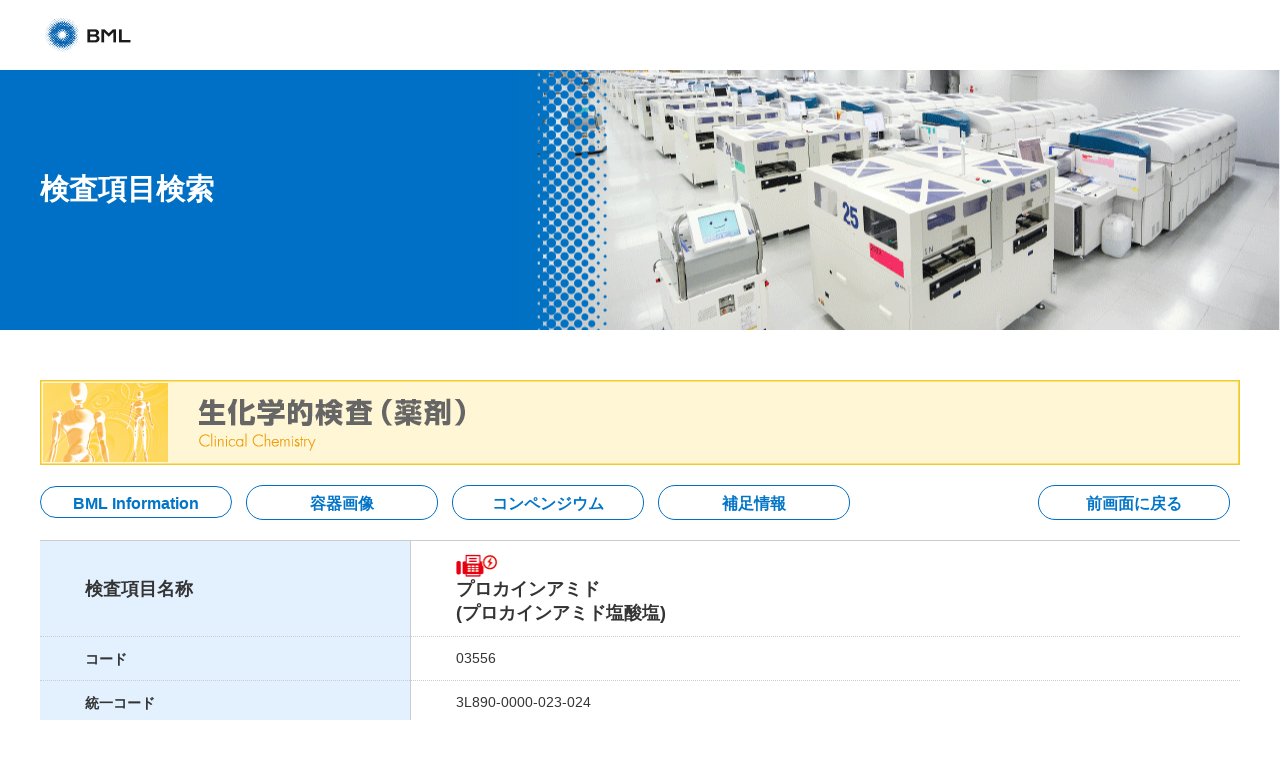

--- FILE ---
content_type: text/html; charset=UTF-8
request_url: https://uwb01.bml.co.jp/kensa/search/detail/3802356
body_size: 7299
content:
<!doctype html>
<html>
<head>
<meta charset="UTF-8">
<meta http-equiv="Content-Type" content="text/html; charset=utf-8">
<meta name="description" content="BMLの総合検査案内サイトです。臨床検査項目の情報をキーワードや分野別で検索することができます。">
<meta name="Keywords" content="" >
<title>プロカインアミド(プロカインアミド塩酸塩)</title>
<meta name="viewport" content="width=device-width" />
<link href="/kensa/css/import.css" rel="stylesheet" type="text/css" media="all" />
<link href="/kensa/css/fancybox-1.3.4.css" rel="stylesheet" type="text/css" media="all" />
<!--[if lte IE 8 ]>
<link href="/kensa/css/ie.css" rel="stylesheet" type="text/css" media="all" />
<![endif]-->
<!--[if lt IE 9]>
<script type="text/javascript" src="/kensa/js/html5shiv.js"></script>
<![endif]-->
<script src="/kensa/../js/jquery-1.8.3.min.js"></script>
<script src="/kensa/../js/jquery.cookie.js"></script>
<script src="/kensa/../js/common.js"></script>
<script src="/kensa/../js/accordion.js"></script>
<script src="/kensa/../js/switch_content.js"></script>
<script src="/kensa/../js/switch.js"></script>
<script src="/kensa/../js/fancybox-1.3.4.js"></script>
<script type="text/javascript">
        $(document).ready(function() {
        $(".fbox1").fancybox({
                'overlayShow' : true,
                'width' : 182,
                'type' : 'image',
                'centerOnScroll' : true,
                'cyclic' : true,
                'padding' : 5,
                'showCloseButton' : true,
                'titlePosition' : 'inside'
        });
         $(".fbox2").fancybox({
                'overlayShow' : true,
                'width' : 755,
                'type' : 'image',
                'centerOnScroll' : true,
                'cyclic' : true,
                'padding' : 5,
                'showCloseButton' : true,
                'titlePosition' : 'inside'
        });
});
</script>
<script>
(function(i,s,o,g,r,a,m){i['GoogleAnalyticsObject']=r;i[r]=i[r]||function(){
  (i[r].q=i[r].q||[]).push(arguments)},i[r].l=1*new Date();a=s.createElement(o),
m=s.getElementsByTagName(o)[0];a.async=1;a.src=g;m.parentNode.insertBefore(a,m)
})(window,document,'script','//www.google-analytics.com/analytics.js','ga');

  ga('create', 'UA-61984838-1', 'auto');
  ga('send', 'pageview');

</script>
<script src="/kensa/js/kensa.js"></script>
</head>

<body>
<div class="overlay"></div>
<div class="head_area clearfix" id="com_header">
	<div class="top_left"><a href="http://www.bml.co.jp/"><img src="/kensa/../images/bml_logo23.png" width="96" height="48" alt="BML"/></a></div>
</div>

<div class="titlecontainer">
<h2 class="kensa_tit">検査項目検索</h2>
</div>

<div id="contents">
<div id="rBox">

<!-- ============================================== [ contents ] ============================================== -->
<div id="inspection">
  <div class="detail_block">
	<h2 class="tit_f f07">薬剤</h2>

	<ul class="inr_link clearfix">
	<li><a href="#cnt01">BML Information</a></li>
	<li><a href="#cnt02">容器画像</a></li>
	<li><a href="#cnt03">コンペンジウム</a></li>
	<li><a href="#cnt04">補足情報</a></li>
	<li><a href="javascript:history.back();">前画面に戻る</a></li>
	</ul>

	<table class="ins_tbl mb40">
		<tr valign="top">
			<th class="ispc_name_th">検査項目名称</th>
			<td class="ispc_name_td"><img src='/kensa/img/20260106111900_0001.png' width='42' style='vertical-align:middle' /><br />プロカインアミド<br />(プロカインアミド塩酸塩)</td>
		</tr>
		<tr valign="top">
			<th>コード</th>
			<td>03556<br /></td>
		</tr>
		<tr valign="top">
			<th>統一コード</th>
			<td>3L890-0000-023-024<br /></td>
		</tr>
		<tr valign="top">
			<th>検体必要量(mL)容器 / 保存</th>
			<td class="detail">
				<table class="detail">
								<tr valign="top">
									<td rowspan="1">血清 0.5<br class="pc_none" />
												<td rowspan="1">B-3 <img src='/kensa/img/20260106111900_0105.png' width='19' style='vertical-align:middle' /> S-1</td>
												<td rowspan="1"><img src='/kensa/img/20260106111900_0108.png' width='34' style='vertical-align:middle' /></td>
								</tr>
							</table>
			</td>
		<tr valign="top">
			<th>採取条件・提出条件 / 備考</th>
			<td><font color='FF0000'>販売名</font><br />アミサリン<br /></td>
		</tr>
		<tr valign="top">
			<th>所要日数</th>
			<td>2～4<br /></td>
		</tr>
		<tr valign="top">
			<th>検査方法</th>
			<td>EIA法<br /></td>
		</tr>
		<tr valign="top">
			<th>基準値</th>
			<td>治療有効濃度　4.00～8.00　中毒濃度　12.00以上　<br />μg/mL<br /></td>
		</tr>
		<tr valign="top">
			<th>実施料 / 判断料</th>
			<td>★<br /></td>
		</tr>
	</table>
	<h3 id="cnt01" class="tleft">BML Information</h3>
	<div class="pdf_dl_area">
	<p class="pdf_btn"><a href="http://uwb01.bml.co.jp/kensa/pdf/BML2017-77.pdf" target="_blank"><img src="/kensa/images/info_pdf_link_btn.png" alt="PDF"></a></p>
		<p class="pdf_dl_note"><span class="note_tit">（注）</span><span class="note_txt">PDFファイルの内容は配信当時の情報です。</span></p>
	</div>
	<h3 id="cnt02" class="tleft">容器画像</h3>
	<div class="res_imglist">
		<ul class="clearfix">
			<li><a rel="group01" href="/kensa/img/20260106111900_0024.jpg" class="fbox1"><img src="/kensa/img/20260106111900_0024.jpg" width="182" alt="" /></a></li>
			<li><a rel="group01" href="/kensa/img/20260106111900_0012.jpg" class="fbox1"><img src="/kensa/img/20260106111900_0012.jpg" width="182" alt="" /></a></li>
		</ul>
		<p class="pagetop"><a href="#com_header">ページトップへ戻る</a></p>
	</div>
	<h3 id="cnt03" class="tleft">コンペンジウム</h3>
	<table class="ins_tbl mb20">
		<tr valign="top">
			<th>高値</th>
			<td><br /></td>
		</tr>
		<tr valign="top">
			<th>低値</th>
			<td><br /></td>
		</tr>
		<tr valign="top">
			<th class="last">解説</th>
			<td class="last">プロカインアミドは抗不整脈剤のひとつである。採血は、次回投与前に行う。<br />血中濃度を知ることで適切な治療管理をおこなう。<br /><br /></td>
		</tr>
	</table>
	<p class="pagetop"><a href="#com_header">ページトップへ戻る</a></p>
	<h3 id="cnt04" class="tleft">補足情報</h3>
	<p class="mb20"><div align='center'><a href='/kensa/img/20260106111900_0129.png' class='fbox2'><img src='/kensa/img/20260106111900_0129.png' width='90%' /></a></div><br />★は特定薬剤治療管理料1です。下表参照<br /><div align='center'><a href='/kensa/img/20260106111900_0165.png' class='fbox2'><img src='/kensa/img/20260106111900_0165.png' width='90%' /></a></div><br /><div align='center'><a href='/kensa/img/20260106111900_0166.png' class='fbox2'><img src='/kensa/img/20260106111900_0166.png' width='90%' /></a></div><br /></p>
	<p class="pagetop"><a href="#com_header">ページトップへ戻る</a></p>
	<p class="tac mb20">｜ <a href="javascript:history.back();">前画面に戻る</a> ｜</p>
	<p class="tac">｜ <a href="/kensa/">検査項目検索TOPへ戻る</a> ｜</p>

  </div>
</div><!-- //inspection -->

</div><!-- //rbox -->

<div id="ptopbtn"><a href="#"></a></div>

</div><!-- //contents -->

<div class="foot_area">
    <div class="footInner">
        <p class="coPy">Copyright© BML,INC All Rights Reserved.</p>
    </div>
</div>

</body>
</html>


--- FILE ---
content_type: text/css
request_url: https://uwb01.bml.co.jp/kensa/css/import.css
body_size: 237
content:
@charset "utf-8";

@import url("../../css/reset.css");
@import url('../../css/common.css') screen and (min-width: 641px),print;
@import url('master.css?250121') screen and (min-width: 641px),print;
@import url('../../css/sp_common.css') screen and (max-width: 640px);
@import url('sp_master.css?250121') screen and (max-width: 640px);

--- FILE ---
content_type: text/css
request_url: https://uwb01.bml.co.jp/css/reset.css
body_size: 1343
content:
body{
	color:#000;
	background:#FFF;
	line-height:1;
}

html, body, div, span, object, iframe,
h1, h2, h3, h4, h5, h6, p, blockquote, pre,
abbr, address, cite, code,
del, dfn, em, img, ins, kbd, q, samp,
small, strong, sub, sup, var,
b, i,
dl, dt, dd, ol, ul, li,
fieldset, form, label, legend,
table, caption, tbody, tfoot, thead, tr, th, td,
article, aside, canvas, details, figcaption, figure, 
footer, header, hgroup, menu, nav, section, summary,
time, mark, audio, video,p {
	font-family:'メイリオ',Meiryo,'ヒラギノ角ゴ Pro W3','ＭＳ Ｐゴシック',sans-serif;
    margin:0;
    padding:0;
    border:0;
    outline:0;
    font-size:100%;
    vertical-align:baseline;
    background:transparent;
}
table {
	border-collapse:collapse;
	border-spacing:0;
}
fieldset,
img {
	border:0;
	vertical-align: bottom;
}
article,aside,canvas,details,figcaption,figure,
footer,header,hgroup,menu,nav,section,summary { 
	display:block;
}
address,
caption,
cite,
code,
dfn,
em,
strong,
th,
var {
	font-style:normal;
	font-weight:normal;
} 
ol,
ul {
	list-style:none;
}
caption,
th {
	text-align:left;
}
h1,
h2,
h3,
h4,
h5,
h6 {
	font-size:100%;
	font-weight:normal;
}
q:before,
q:after {
	content:'';
}
sup {
	vertical-align:text-top;
}
sub {
	vertical-align:text-bottom;
}
input,
textarea,
select {
	font-family:inherit;
	font-size:inherit;
	font-weight:inherit;
}
input,
textarea,
select {
	*font-size:100%;
}
legend {
	color:#000;
}


--- FILE ---
content_type: text/css
request_url: https://uwb01.bml.co.jp/css/common.css
body_size: 5821
content:
@charset "UTF-8";
/* CSS Document */

a { color:#006EC5; text-decoration:none; }
a:hover { color:#008CF9; text-decoration:underline; }


/* ヘッダー */
.head_area {
	width:1200px;
	margin:0 auto;
}
.head_area .top_left {
	padding:11px 0;
	float:left;
}
.head_area .top_right {
	float:left;
	margin-left:66px;
}
.head_area .sab_nav {
  width : 841px;
  height : 42px;
  padding-top : 12px;
  padding-bottom : 15px;
  overflow : hidden;
}
.head_area .gloNavi {
	width:842px;
}
.head_area .gloNavi  ul{
	padding:0;
	margin:0;
}
.head_area .gloNavi ul li{
	float:left;
	height:40px;
	border-bottom:#fff solid 4px;
	padding-bottom:16px;
	list-style-type:none;
}
.head_area .gloNavi ul li img{
	padding-right:7px;
}
.head_area .gloNavi ul li a{
	display:block;
	height:30px;
	font-size:16px;
	font-weight:bold;
	width:167px;
	padding-top:4px;
	padding-bottom:6px;
	text-align:center;
	border-left:#707070 dotted 1px;
	color:#333333;
	text-decoration:none;
	line-height:1.6em;
}
.head_area .gloNavi .boder_right a{
	border-right:#707070 dotted 1px;
}
.head_area .gloNavi ul li a:hover{
	color:#006FC5;
}
.head_area .gloNavi ul li.current {
	border-bottom:#006FC5 solid 4px;
}


ul.hmenu {
	float: right;
	padding: 0px 0 0px 0;
}

ul.hmenu li {
	float: left;
	margin: 0 0 0 20px;
	background: url(../images/subnavi_arrow.png) 0 6px no-repeat;
	padding: 0 0 0 10px;
}

ul.hmenu li a {
	text-decoration: underline;
}

ul.hmenu li a:hover {
	text-decoration: none;
}


	/* パンくず */
#directry {
	background: #f5f3ef url(../images/bg_directry.gif) 0 0 repeat-x;
	margin: 0 0 30px;
	padding: 8px 0 5px;
}

#directry p {
	width: 980px;
	margin: 0 auto;
	color: #666;
	font-size: 85%;
}

#directry p a,
#directry p a:visited {
	color: #666;
}

	/* コンテンツ */
#contents {
	width:1200px;
	margin:0 auto;
	overflow:hidden;
}

#contents #lBox {
	float:left;
	width:204px;
}
#contents #rBox {
    margin: 0 auto 0;
	width:1200px;
}

/* サイドナビ */
.sideNavi {
	width:204px;
	background:url(../images/bg_sidenavi_shadow01.png) 0 0 repeat-y;
	color:#333;
	margin: 0 0 20px;
}
.sideNaviInner {
	width:200px;
	margin:0 auto;
	padding-bottom:3px;
	background:url(../images/bg_sidenavi_shadow02.png) left bottom no-repeat;
}

.navTitle {
	display: block;
	padding:20px 0 17px 49px;
	background-image:url(../images/bg_sNavi_ttl01.png);
	font-size:18px;
	font-weight:bold;
	color:#fff;
	text-align:left;

}

/*.navTitle a {
	color:#fff;
	padding:20px 0 17px 49px;
	display: block;
}

.navTitle a:hover {
	color:#fff;
	text-decoration: none;
}

.navTitle:hover {
	opacity: 0.75;
}*/

ul.sNavi_lv01 {
	border-bottom:1px solid #ddd;
}
ul.sNavi_lv01 > li {
	border-left:1px solid #ddd;
	border-right:1px solid #ddd;
	border-top:1px solid #ddd;
}
ul.sNavi_lv01 > li:first-child { border-top:none; }
ul.sNavi_lv01 > li > p {
	font-size:15px;
	font-weight:bold;
	background:url(../images/bg_sNavi_lv01.png) 0 center repeat-x;
}
ul.sNavi_lv01 > li.current > p {
	background:#ebf4ff url(../images/sidenavi_circle_arrow.png) 8px center no-repeat;
}
ul.sNavi_lv01 > li.current > p,
ul.sNavi_lv01 > li > p > a {
	padding:20px 0 20px 28px;
	display:block;
	color:#333;
}
ul.sNavi_lv01 > li.current > p,
ul.sNavi_lv01 > li > p > a:hover,
ul.sNavi_lv01 > li > p > a.selected {
	color:#006FC5;
	background: #ebf4ff;
	background: #ebf4ff url(../images/sidenavi_circle_arrow.png) 8px center no-repeat;
	text-decoration: none;
}

ul.sNavi_lv01 > li.info {
	background: #4688d2;
	border-top: 1px solid #4688d2;
	border-right: 1px solid #4688d2;
	border-left: 5px solid #4688d2;
	border-bottom:1px solid #ddd;
}

ul.sNavi_lv01 > li.info span {
	display: block;
	font-size: 16px;
	text-align: center;
	font-weight: bold;
	color: #fff;
	padding: 6px;
}

ul.sNavi_lv01 > li.info ul {
	margin: 0;
	padding: 0;
	list-style-type: none;
}

ul.sNavi_lv01 > li.info ul li {
	margin: 0;
	padding: 0;
	list-style-type: none;
	border-bottom: 1px solid #4688d2;
}

ul.sNavi_lv01 > li.info ul li a {
	font-size: 15px;
	padding: 13px 10px 12px 24px;
	display: block;
	background: #fff url(../images/subnavi_arrow.png) no-repeat 10px 50%;
}

ul.sNavi_lv01 > li.info ul li a:link,
ul.sNavi_lv01 > li.info ul li a:visited {
	color: #333;
	text-decoration: none;
	font-weight: bold;
}

ul.sNavi_lv01 > li.info ul li a.selected,
ul.sNavi_lv01 > li.info ul li a:hover {
	background: #ebf4ff url(../images/subnavi_arrow.png) no-repeat 10px 50%;

}

ul.sNavi_lv02 {
	line-height:1.2em;
}
ul.sNavi_lv02 > li {
	font-size:14px;
	border-top:1px dotted #ddd;
}
ul.sNavi_lv02 > li.current {
	color:#006fc5;
	padding:10px 5px 10px 30px;
	background:#ebf4ff url(../images/sidenavi_arrow.jpg) 20px 14px no-repeat;
}
ul.sNavi_lv02 > li > a {
	display:block;
	color:#333;
	padding:10px 5px 10px 30px;
	background:url(../images/sidenavi_arrow.jpg) 20px 14px no-repeat;
}
ul.sNavi_lv02 > li > a:hover {
	color:#008CF9;
}

/* フッター */
.foot_area {
	width:100%;
	background-color : #dddddd;
	margin-top:30px;
}
.footInner {
	margin : 0 auto;
	padding: 20px 0 0;
	width : 980px;
	height : 30px;
	position:relative;
	text-align: center;
}
.footInner ul {
	padding-top:30px;
	padding-bottom:17px;
}
.footInner ul li{
	min-width:82px;
	float:left;
	font-size:12px;
	line-height:1em;
}
.iconImg{
	padding:6px 6px 6px 19px;;
}
.iconImg_l{
	padding:6px 6px 6px 0;
}
.footInner ul li a{
	text-decoration:none;
	color:#333333;
}
.footInner ul li a:hover{
  text-decoration:underline;
  color:#333333;
}
.pageTop_b a:hover img{
	opacity: 0.7;
  filter: alpha(opacity=70);
  -ms-filter: "alpha(opacity=70)";
}
.pageTop_b{
	position:absolute;
	top:0;
	right:0;
}
.coPy{
	padding-left:2px;
	font-size:10px;
}
.clearfix:after {
    content: ".";
    display: block;
    height: 0;
    font-size:0;
    clear: both;
    visibility:hidden;
}
.clearfix{
    display: inline-block;
}
/* Hides from IE Mac */
* html .clearfix{
    height: 1%;
}
.clearfix{
    display:block;
}
/* End Hack */

--- FILE ---
content_type: text/css
request_url: https://uwb01.bml.co.jp/kensa/css/master.css?250121
body_size: 25302
content:
@charset "UTF-8";

/* IE用印刷設定CSS
======================================================= */

@media print{
body {
_zoom: 67%; /*WinIE only */
}
}

/* 基本設定
======================================================= */

* {margin:0;padding: 0;}

body {
	font: 13px "メイリオ", "Meiryo", "Hiragino Kaku Gothic Pro", "ヒラギノ角ゴ Pro W3", "ＭＳ Ｐゴシック", "Helvetica", "Arial", "Verdana", "sans-serif";
	*font-family:"メイリオ", "Meiryo", "ヒラギノ角ゴ Pro W3", "Hiragino Kaku Gothic Pro", "ＭＳ Ｐゴシック", "Helvetica", "Arial", "sans-serif";
	background: #fff;
	color: #343434;
}
* html body { font: x-small; }
:first-child+html body { font-size: small; }

table { font-size:inherit; font:100%; }

a:link { color: #0275c8; }
a:hover, a:active { color: #0275c8; text-decoration:underline; }

address,caption,cite,code,dfn,em,th,var {
	font-style: normal;font-weight:normal;
	}

p { margin: 0; line-height: 1.5; }

span.texts { font-size: 77%;}

img { border: 0; }

.pc_none {
	display: none;
}

.sp_contact,
.spmenu_trigger {
	display: none;
}

.tac { text-align: center }

sub,
sup {
    font-size: 75%;
    line-height: 0;
    position: relative;
    vertical-align: baseline;
}

sup {
    top: -0.5em;
}

sub {
    bottom: -0.25em;
}

/* clearfix
======================================================= */

.clearfix {zoom:1;}
.clearfix:after {
	content: "";
	display: block;
	clear: both;
	}

/* 共通設定
======================================================= */

h2 {
	padding: 0 0 10px;
	margin: 0 0 40px;
	background: url(../images/bg_tit02.gif) repeat-x 0 bottom;
	font-size: 197%;
	font-weight: bold;
	text-align: left;
}

#inspection h2.result {
	margin-bottom: 20px;
}

h2 span {
	display: block;
	padding: 0 0 0 20px;
	background: url(../images/bg_tit01.gif) no-repeat 0 40%;
}

h3 {
	padding: 13px 10px 9px;
	margin: 0 0 20px;
	/*border-bottom: 1px solid #1e8ee5;*/
	/*background: #0070c6;*/
	font-size: 200%;
	font-weight: bold;
	text-align: left;
	color: #000;
}

h4 {
	padding: 3px 0 5px 13px;
	margin: 0 0 15px;
	border-bottom: 1px solid #cccccc;
	background: #dfe8ef;
	font-size: 115%;
	font-weight: bold;
	text-align: left;
	background: url(../images/bg_tit03.gif) no-repeat 0 40%;
}

input { padding:3px; }

#inspection .trigger {
	cursor: pointer;
}

/* 共通部分
======================================================= */

#inspection {
	width:1200px;
	margin: 0 auto 60px;
	text-align: left;
}

/* 検査案内TOP
======================================================= */

.titlecontainer{
  width: 100%;
  height: 160px;
  margin: 0 auto 50px;
  padding-top: 100px;
  background: url(../../images/bml_head01.png);
  background-repeat: no-repeat;
  background-position: right;
  background-color: #0070c6;
}

h2.kensa_tit {
  display: block;
  width: 1200px;
  margin: 0 auto 0;
  padding: 0;
  font-size: 220%;
  font-weight: bold;
  color: #fff;
  background: none;
  /*background-color: #0070c6;*/
}

.titlecontainer p{
  width: 1200px;
  margin: 0 auto 0;
  font-size: 110%;
  color: #fff;
}

/*
h2.kensa_tit:after {
  content: "";
  clear: none;
  position: relative;
  left: -1%;
  bottom: -10px;
  display: block;
  width: 1920px;
  height: 4px;
  border-radius: 2px;
  font-size: 0;
}
*/

/*
h2.search_tit {
	background: url(../images/ico_searchtit.gif) 0 50% no-repeat;
	padding: 13px 0 11px 65px;
	margin: 0 0 20px;
	height: 38px;
}
*/

.sch_rslt {
	margin: 30px 0;
}

.sch_rslt li {
	margin: 0 0 20px;
	padding: 0 0 20px;
	border-bottom: 1px dotted #ccc;
}

.sch_rslt .info {
	font-size: 123.1%;
	font-weight: bold;
	margin: 0 0 10px;
}

.sch_rslt .info span{
	font-size: 12px;
	padding: 2px 10px;
	background: #0074bf;
	color: #fff;
}


#inspection .block01 {
	padding: 0px;
	//background: #f5f5f5;
	*zoom: 1;
}

#inspection .block01 h3{
  padding : 13px 0 9px;
}
#inspection .block01 h3:after{
  content: "";
  clear: none;
  position: relative;
  left: 0%;
  bottom: -6px;
  display: block;
  width: 200px;
  height: 4px;
  background-color: #0070c6;
  border-radius: 2px;
  font-size: 0;
}


#inspection .block02 {
    margin 20px 0 0;
	padding: 35px 0px 30px;
	background: #e3f0fe;
}
#inspection .block02.infobtncontainer {
  padding:0;
  background: none;
}
#inspection .block02 .infobtn{
  display: inline-block;
  margin: 0 30px 30px 0;
  padding: 0 0 20px;
  width: 580px;
  text-align: left;
  border: 1px solid #0070c6;
  background-color: #ffffff;
}
#inspection .block02 .infobtn:nth-child(even){
  margin: 0 0 30px 0;
}

#inspection .block02 .infobtn a{
  display: block;
  padding: 30px 35px 25px;
  font-size: 200%;
  color: #000;
  text-decoration: none;
  font-weight: bold;
  background-color: #e3f0fe;
}
#inspection .block02 .infobtn a:hover,
#inspection .block02 .infobtn a:visited{
  color: #000;
}

#inspection .search_container{
  border: 1px solid #0070c6;
  padding-bottom: 0;
}
#inspection .search_btn_container{
  width: 100%;
  padding: 20px 0 20px;
  background-color: #fff;
}

#inspection strong {
	font-weight: bold;
}

*:first-child+html #inspection .block01{
	position: relative;
}

#inspection .searchtit {
	padding: 0 0 0 35px;
	margin: 0 0 20px;
	background: url(../images/ico_search.png) no-repeat 0 40%;
	font-size: 169%;
	font-weight: bold;
}

#inspection .block01 .search_block .left {
	float: left;
	margin: 0 15px 0 40px;
	width: 540px;
}

#inspection .block01 .search_block .right {
	float: left;
	margin: 0 40px 0 15px;
	width: 540px;
}

#inspection .block01 .search_block .right p span {
  margin: 5px 0 0 130px;
  font-size: 100%;
}

#inspection .block01 .search_block .left p span {
  margin: 5px 0 0 130px;
  font-size: 100%;
}

#inspection .block01 .search_block .search_label {
  display: inline-block;
  padding: 12px 0 0;
  text-align: center;
  width: 130px;
  height: 36px;
  border: 1px solid #333333;
  border-right: 0px solid #333333;
  vertical-align: middle;
  background-color: #f5f5f5;
}
#inspection .block01 .search_block .search_label strong{
  font-weight: bold;
  font-size: 135%;
}
#inspection .block01 .search_block .search_form {
  display: inline-block;
  height: 48px;
  border: 1px solid #333333;
  border-left: 0px solid #333333;
  vertical-align: middle;
}

#inspection .block01 .search_block input {
	width: 390px;
	height: 100%;
	margin: 0;
	padding: 0;
	padding-left:10px;
	border: none;
}

#inspection .block01 .field_wrap {
	width: 1130px;
	margin: 0 0 0px;
	padding: 0 30px 0 30px;
	overflow: hidden;
	*zoom: 1;
}

#inspection .block01 .field_wrap .left {
	float: left;
	width: 360px;
}

#inspection .block01 .field_wrap .center {
	float: left;
	width: 360px;
	margin-left: 30px;
}

#inspection .block01 .field_wrap .right {
	float: right;
	width: 360px;
}

#inspection .block01 .field_wrap .field_block {
	width: 360px;
	margin: 0 22px 20px 0;
	overflow: hidden;
	position: relative;
}

*:first-child+html #inspection .block01 .field_wrap .field_block .check {
	position: absolute;
	top: 12px;
	left: 31px;
}

#inspection .block01 .trigger {
	height: 72px;
	border-bottom: 1px solid #cccccc;
}

#inspection .block01 .trigger span {
	display: block;
	height: 47px;
	padding: 25px 0 0 50px;
	background: url(../images/bg_close.gif) no-repeat 15px 50%;
	font-weight: normal;
	font-size: 125%;
}

#inspection .block01 .active span {
	background: url(../images/bg_open.gif) no-repeat 15px 50%;
}

#inspection .block01 input {
	vertical-align: middle;
}

#inspection .block01 .accordion {
	font-size: 85%;
}

#inspection .block01 .accordion li {
	background: url(../../images/sidenavi_circle_arrow.png) 97% 50% no-repeat;
}

#inspection .block01 .accordion li a {
	display: block;
	padding: 12px 10px 12px 35px;
	border-bottom: 1px solid #cccccc;
	font-size: 110%;
	background: url(../images/ico_search_s.png) 10px 50% no-repeat;
	color: #333;
}

#inspection .block01 .field01_tit {
	background: url(../images/bg_field01.gif) no-repeat 0 0;
}

#inspection .block01 .field02_tit {
	background: url(../images/bg_field02.gif) no-repeat 0 0;
}

#inspection .block01 .field03_tit {
	background: url(../images/bg_field03.gif) no-repeat 0 0;
}

#inspection .block01 .field03_tit span{
	height: 59px;
	padding: 13px 0 0 50px;
}

#inspection .block01 .field04_tit {
	background: url(../images/bg_field04.gif) no-repeat 0 0;
}

#inspection .block01 .field05_tit {
	background: url(../images/bg_field05.gif) no-repeat 0 0;
}

#inspection .block01 .field06_tit {
	background: url(../images/bg_field06.gif) no-repeat 0 0;
}

#inspection .block01 .field07_tit {
	background: url(../images/bg_field07.gif) no-repeat 0 0;
}

#inspection .block01 .field08_tit {
	background: url(../images/bg_field08.gif) no-repeat 0 0;
}

#inspection .block01 .field09_tit {
	background: url(../images/bg_field09.gif) no-repeat 0 0;
}

#inspection .block01 .field10_tit {
	background: url(../images/bg_field10.gif) no-repeat 0 0;
}

#inspection .block01 .field11_tit {
	background: url(../images/bg_field11.gif) no-repeat 0 0;
}

#inspection .block01 .field12_tit {
	background: url(../images/bg_field12.gif) no-repeat 0 0;
}

#inspection .block01 .field13_tit {
	background: url(../images/bg_field13.gif) no-repeat 0 0;
}

#inspection .block01 .field14_tit {
	background: url(../images/bg_field14.gif) no-repeat 0 0;
}

#inspection .block01 .field15_tit {
	background: url(../images/bg_field15.gif) no-repeat 0 0;
}

#inspection .block01 .field16_tit {
	background: url(../images/bg_field16.gif) no-repeat 0 0;
}

#inspection .block01 .field17_tit {
	background: url(../images/bg_field17.gif) no-repeat 0 0;
}

#inspection .block01 .field01_inblock {
	background: #fbe6ef;
}

#inspection .block01 .field02_inblock {
	background: #fbe6ef;
}

#inspection .block01 .field03_inblock {
	background: #fbe6ef;
}

#inspection .block01 .field04_inblock {
	background: #fbe6ef;
}

#inspection .block01 .field05_inblock {
	background: #fbe6ef;
}

#inspection .block01 .field06_inblock {
	background: #fbe6ef;
}

#inspection .block01 .field07_inblock {
	background: #fbe6ef;
}

#inspection .block01 .field08_inblock {
	background: #fbe6ef;
}

#inspection .block01 .field09_inblock {
	background: #fbe6ef;
}

#inspection .block01 .field10_inblock {
	background: #fbe6ef;
}

#inspection .block01 .field11_inblock {
	background: #fbe6ef;
}

#inspection .block01 .field12_inblock {
	background: #fbe6ef;
}

#inspection .block01 .field13_inblock {
	background: #fbe6ef;
}

#inspection .block01 .field14_inblock {
	background: #fbe6ef;
}

#inspection .block01 .field15_inblock {
	background: #fbe6ef;
}

#inspection .block01 .field16_inblock {
	background: #fbe6ef;
}

#inspection .block01 .field17_inblock {
	background: #fbe6ef;
}

#inspection .block01 .search_btn {
	text-align: center;
}
.search_btn input{
  display: inline-block;
  border: none;
  width: 280px;
  height: 53px;
  font-size: 200%;
  font-weight: bold;
  color: #ffffff;
  background-color: #0070c6;
  border-radius: 20px;

}

.app_update{
  display: block;
  float: right;
  margin: 0 5px 0;
  font-size: 80%;
}

.appblock{
  border: 1px solid #0070c6;
  margin: 0;
  padding: 0;
}

.appblock .apptitle a{
  display: block;
  padding: 20px 0 15px;
  text-align: center;
  font-size: 200%;
  font-weight: bold;
  color: #000;
  background-color: #e3f0fe;
  text-decoration: none;
}
.appblock .apptitle a:hover,
.appblock .apptitle a:visited{
  color: #000;
}

.appblock .appcontainer{
  margin: 15px auto 15px;
  width: 760px;
}
.appcontainer .appimg{
  display: inline-block;
  vertical-align: middle;
}
.appcontainer .appcomment{
  display: inline-block;
  vertical-align: middle;
  padding-left: 60px;
  width: 400px;
  font-size: 120%;
  margin: 10px auto 10px;
  color: #333;
  
}


/* 新規受託項目
======================================================= */

#inspection .historytable{
  margin: 0 auto 0;
  width: 1200px;
}

#inspection table.history {
	width: 100%;
	margin: 0 0 20px;
	border-top: 1px solid #cccccc;
	border-bottom: 1px solid #cccccc;
}

#inspection table.history td {
	vertical-align: top;
}

#inspection table.history th{
	padding: 13px 15px 11px;
	border-bottom: 1px solid #cccccc;
	border-left: 1px solid #cccccc;
	background: #e3f0fe;
	font-size: 115%;
	font-weight: bold;
	text-align: center;
	vertical-align: middle;
}

#inspection table.history th.inum{
	width: 80px;
	border-left: none;
}

#inspection table.history th.day{
	/*width: 90px;*/
	width: 100px;
}

#inspection table.history th.code{
	width: 95px;
}

#inspection table.history th.pdf{
	width: 35px;
}

#inspection table.history td {
	padding: 13px 15px 11px;
	border-top: 1px dotted #cccccc;
	border-left: 1px solid #cccccc;
	text-align: left;
}

#inspection table.history td.tac {text-align:center;}

#inspection table.history tr td:first-child {
	border-left: none;
}

#inspection table.history tr:first-child td {
	border-top: none;
}

#inspection .pdf_link {
	display: block;
	padding: 0 0 0 26px;
	background: url(../images/ico_pdf.gif) no-repeat 0 0;
}

#inspection ul.infomenu{
  margin: 0 0 35px;
}
#inspection ul.infomenu li{
  display: inline-block;
  padding: 10px 0 0;
  text-align: center;
  width: 293px;
  height: 40px;
  border-left: 2px solid #cccccc;
}
#inspection ul.infomenu li:last-child{
  border-right: 2px solid #cccccc;
}
#inspection ul.infomenu li a{
  display: block;
  color: #333333;
  font-size: 150%;
  font-weight: bold;
  text-decoration:none;
}
#inspection ul.infomenu li a:hover,
#inspection ul.infomenu li a:visited{
  color: #555555;
  text-decoration:none;
}

#inspection ul.infomenu li:after{
  content: "";
  clear: none;
  position: relative;
  left: -1%;
  bottom: -20px;
  display: inline-block;
  width: 300px;
  height: 2px;
  background-color: #cccccc;
  border-radius: 2px;
  font-size: 0;
}
#inspection ul.infomenu li.selected:after{
  background-color: #0070c6;
  height: 4px;
}

#ptopbtn{
  width: 100px;
  height: 100px;
  position: fixed;
  right: 0;
  bottom: 50px;
}
#ptopbtn a{
  position: relative;
  display: block;
  width: 100px;
  height: 100px;
  background: url(../images/btn_pagetop.png) no-repeat 0 0;
}

#infobanner{
  width: 270px;
  position: fixed;
  right: 50px;
  bottom: 300px;
}
#infobanner .infoclsbtn{
  position:relative;
  left: 256px;
  top: -130px;
}
#infobanner .infobtitle{
  position:relative;
  width: 100%;
  background: #0070c6;
}
#infobanner .infobtitle a{
  display: block;
  padding: 12px 0 7px;
  width: 100%;
  text-decoration: none;
  color: #fff;
  font-weight:bold;
  font-size: 140%;
  text-align: center;
}
#infobanner .infobcontent{
  position:relative;
  padding: 8px 10px 5px 30px;
  background: #eeeeee;
}

/* 検索結果
======================================================= */

#inspection .res_txt{
	margin: 0;
	font-size: 115%;
}

#inspection .res_txt span{
	color: #0070c6;
}

#inspection .sch_rslt {
	margin-bottom: 20px;
}

#inspection .sch_rslt .res_txt {
	width: 455px;
	float: left;
	margin-top: 12px;
}
#inspection .sch_rslt .res_txt span {
	color: #0070c6;
}

#inspection .sch_rslt .re_sch {
	width: 280px;
	float: right;
}
#inspection .sch_rslt .re_sch a {
  display: inline-block;
  padding: 15px 0 0;
  color: #0070c6;
  width: 270px;
  height: 35px;
  font-size: 120%;
  font-weight: bold;
  text-align: center;
  border: 1px solid #0070c6;
  background-color: #fff;
  border-radius: 24px;
  text-decoration: none;
}
#inspection .sch_rslt .re_sch a:hover {
  text-decoration: none;
}


#inspection .sch_rslt_info {
	margin-bottom: 20px;
}


#inspection .sch_rslt_info .re_sch_info {
	width: 220px;
	float: right;
}
#inspection .sch_rslt_info .re_sch_info a {
  display: inline-block;
  padding: 10px 0 0;
  color: #0070c6;
  width: 210px;
  height: 30px;
  font-size: 120%;
  font-weight: bold;
  text-align: center;
  border: 1px solid #0070c6;
  background-color: #fff;
  border-radius: 24px;
  text-decoration: none;
}
#inspection .sch_rslt_info .re_sch_info a:hover {
  text-decoration: none;
}

#inspection table.result {
	width: 100%;
	margin: 0 0 20px;
	border-top: 1px solid #cccccc;
	border-bottom: 1px solid #cccccc;
}

#inspection table.result th{
	padding: 13px 15px 11px;
	border-bottom: 1px solid #cccccc;
	border-left: 1px solid #cccccc;
	background: #dfe8ee;
	font-size: 115%;
	font-weight: bold;
	text-align: center;
}

#inspection table.result th.name{
	width: 420px;
	border-left: none;
}

#inspection table.result th.spec{
	width: 120px;
}

#inspection table.result td {
	padding: 13px 15px 11px;
	border-top: 1px dotted #cccccc;
	border-left: 1px solid #cccccc;
	text-align: left;
}


#inspection table.result td.tac {text-align:center;}

#inspection table.result tr:first-child td {
	border-top: none;
}

#inspection table.result tr td:first-child {
	border-left: none;
}

#inspection table.result td.last {
	border-bottom: 1px solid #cccccc;
}

#inspection table.result_tbr {
	width: 100%;
	margin: 0 0 20px;
	border-top: 1px solid #cccccc;
	border-bottom: 1px solid #cccccc;
}

#inspection table.result_tbr th.material {
	width: 20%;
}
#inspection table.result_tbr th.spoint {
	width: 30%;
}
#inspection table.result_tbr th:first-child {
	width: 15%;
}

#inspection table.result_tbr th{
	padding: 13px 15px 11px;
	border-bottom: 1px solid #cccccc;
	border-left: 1px solid #cccccc;
	background: #e3f0fe;
	font-size: 115%;
	font-weight: bold;
	text-align: center;
}

#inspection table.result_tbr td {
	padding: 13px 15px 11px;
	border-top: 1px dotted #cccccc;
	border-left: 1px solid #cccccc;
	text-align: left;
}

#inspection table.result_tbr tr:first-child th:first-child {
	border-left: none;
}

#inspection table.result_tbr tr:first-child td {
	border-top: none;
}

#inspection table.result_tbr tr td:first-child {
	border-left: none;
}

#inspection table.result_tbr td.last {
	border-bottom: 1px solid #cccccc;
}

#inspection table.result_tbr span.material01 {
	background: #fcdfeb;
	color: #333;
	padding: 2px 10px 1px;
}
#inspection table.result_tbr span.material02 {
	background: #d4effc;
	color: #333;
	padding: 2px 10px 1px;
}
#inspection table.result_tbr span.material03 {
	background: #dee1f2;
	color: #333;
	padding: 2px 10px 1px;
}
#inspection table.result_tbr span.material04 {
	background: #f6adcd;
	color: #333;
	padding: 2px 10px 1px;
}
#inspection table.result_tbr span.material05 {
	background: #d8ecd4;
	color: #333;
	padding: 2px 10px 1px;
}
#inspection table.result_tbr span.material06 {
	background: #f9f3b4;
	color: #333;
	padding: 2px 10px 1px;
}
#inspection table.result_tbr span.material07 {
	background: #ffeccd;
	color: #333;
	padding: 2px 10px 1px;
}
#inspection table.result_tbr span.material08 {
	background: #fcd3c1;
	color: #333;
	padding: 2px 10px 1px;
}
#inspection table.result_tbr span.material09 {
	background: #e6e7e8;
	color: #333;
	padding: 2px 10px 1px;
}

#inspection table.result_tbr .tac {
	text-align: center;
}

#inspection .pager {
	margin: 0 0 30px;
}

#inspection .pager ul {
	margin: 0 auto;
	padding: 0;
	list-style: none;
	text-align: center;
}

*:first-child+html #inspection .pager ul {
	padding: 10px 0;
}

#inspection .pager ul li {
	display: inline-block;
	margin: 0 5px 0 0;
	padding: 0 0 10px;
}

*:first-child+html #inspection .pager ul li {
	display: inline;
	padding: 5px 0 10px;
	zoom: 1;
}

#inspection .pager ul li a {
	padding: 1px 6px;
	border: 1px solid #cccccc;
	color: #000;
}

#inspection .pager ul li a:link,
#inspection .pager ul li a:visited {
	color: #000;
	text-decoration: none;
}

#inspection .pager ul li a.active {
	background: #cccccc;
}

#inspection .res_block {
	padding: 15px;
	background: #f5f5f5 url(../images/bg_res_close.gif) no-repeat 95% 50%;
}

#inspection .active .res_block {
	background: #f5f5f5 url(../images/bg_res_open.gif) no-repeat 95% 50%;
}

#inspection .res_block .tit {
	padding: 0 0 0 35px;
	background: url(../images/bg_search.gif) no-repeat 0 40%;
	font-size: 169%;
	font-weight: bold;
}

/* 検査項目名
======================================================= */

#inspection .detail_block{
  position: relative;
  width: 1200px;
  margin: 0 auto 0;
}

#inspection table.ins_tbl td.detail {
	padding: 0;
	border-bottom: none;
}

#inspection table.ins_tbl td.detail table td {
	height: 19px;
}

#inspection table.ins_tbl {
	width: 100%;
	border-top: 1px solid #cccccc;
	border-bottom: 1px solid #cccccc;
}

#inspection table.ins_tbl th{
	width: 280px;
	padding: 13px 45px 11px;
	border-top: 1px dotted #cccccc;
	border-right: 1px solid #cccccc;
	background: #e3f0fe;
	font-size: 110%;
	font-weight: bold;
	text-align: left;
	vertical-align: middle;
}

#inspection table.ins_tbl td {
	padding: 13px 45px 11px;
	border-bottom: 1px dotted #cccccc;
	border-left: 1px solid #cccccc;
	text-align: left;
	font-size: 110%;
}

#inspection table.ins_tbl td span.blue{
	padding: 2px 10px;
	margin-right: 20px;
	background: #0074bf;
	color: #fff;
}

#inspection table.ins_tbl td span.blue2{
	padding: 2px 10px;
	margin-left: 20px;
	background: #34a8bf;
	color: #fff;
}

#inspection table.ins_tbl tr:first-child th,
#inspection table.ins_tbl tr:first-child td{
	border-top: none;
}

#inspection table.ins_tbl .detail table {border-bottom: 1px dotted #ccc}
#inspection table.ins_tbl .detail table {width: 100%;}
#inspection table.ins_tbl .detail table td {
	width: 33%;
	text-align: center;
	border-left: 1px dotted #cccccc;
	vertical-align: middle;
}

#inspection table.ins_tbl .detail tr:first-child td:first-child {
     border-left: none;
}

#inspection .res_imglist {
	width: 1200px;
	margin: 0 0 20px;
	overflow: hidden;
}

#inspection .res_imglist ul {
	width: 864px;
	margin: 0 9px 0 0;
	padding: 0;
	list-style: none;
	overflow: hidden;
	*zoom: 1;
}

#inspection .res_imglist ul li {
	float: left;
	width: 182px;
	margin: 0 9px 0 0;
	padding: 0;
	overflow: hidden;
	*zoom: 1;
}

#inspection .pdf_btn {
	margin: 0 0 40px;
	text-align: center;
}
/*
#inspection .pdf_btn a{
  display: block;
  margin: 0 auto 0;
  padding: 10px 0 10px;
  width: 240px;
  font-size: 125%;
  font-weight: bold;
  color: #555555;
  text-decoration: none;
  border: 1px solid #cccccc;
  border-radius: 20px;
}
*/
#inspection .back {
	margin: 0 0 55px;
	text-align: center;
}

#inspection table.ins_tbl th.ispc_name_th,
#inspection table.ins_tbl td.ispc_name_td {
	font-size: 135%;
	font-weight: bold;
}

ul.inr_link {
	margin: 0 0 20px;
	width: 100%;
}

ul.inr_link li {
	display: inline-block;
	width: 180px;
	padding: 8px 5px 4px 5px;
	margin-right: 10px;
	border: 1px solid #0070c6;
    border-radius: 25px;
    font-size: 120%;
    font-weight: bold;
    text-align: center;
}
ul.inr_link li:last-child {
  position: absolute;
  right: 0;
}
ul.inr_link li a,
ul.inr_link li a:hover,
ul.inr_link li a:visited{
  display: block;
  text-decoration: none;
}

h2.tit_f {
	width: 1200px;
	height: 85px;
	margin: 0 0 20px;
	padding: 0;
    text-indent: 100%;
    white-space: nowrap;
    overflow: hidden;
}

h2.tit_f.f01 { background: url(../images/tit_field01.gif) 0 0 no-repeat; }
h2.tit_f.f02 { background: url(../images/tit_field04.gif) 0 0 no-repeat; }
h2.tit_f.f03 { background: url(../images/tit_field07.gif) 0 0 no-repeat; }
h2.tit_f.f04 { background: url(../images/tit_field10.gif) 0 0 no-repeat; }
h2.tit_f.f05 { background: url(../images/tit_field13.gif) 0 0 no-repeat; }
h2.tit_f.f06 { background: url(../images/tit_field15.gif) 0 0 no-repeat; }
h2.tit_f.f07 { background: url(../images/tit_field02.gif) 0 0 no-repeat; }
h2.tit_f.f08 { background: url(../images/tit_field05.gif) 0 0 no-repeat; }
h2.tit_f.f09 { background: url(../images/tit_field08.gif) 0 0 no-repeat; }
h2.tit_f.f10 { background: url(../images/tit_field11.gif) 0 0 no-repeat; }
h2.tit_f.f11 { background: url(../images/tit_field14.gif) 0 0 no-repeat; }
h2.tit_f.f12 { background: url(../images/tit_field17.gif) 0 0 no-repeat; }
h2.tit_f.f13 { background: url(../images/tit_field03.gif) 0 0 no-repeat; }
h2.tit_f.f14 { background: url(../images/tit_field06.gif) 0 0 no-repeat; }
h2.tit_f.f15 { background: url(../images/tit_field09.gif) 0 0 no-repeat; }
h2.tit_f.f16 { background: url(../images/tit_field12.gif) 0 0 no-repeat; }
h2.tit_f.f17 { background: url(../images/tit_field16.gif) 0 0 no-repeat; }

.pagetop {
  display:none;
	text-align: right;
	font-size: 77%;
	margin: 20px 0 30px 0;
}

.pagetop a {
	background: url(../images/arw_up.gif) 0 50% no-repeat;
	padding: 0 0 0 15px;
}

.pagetop a,
.pagetop a:visited {
	color: #656565;
}

h3.tleft{
  padding: 8px 45px 4px;
  text-align: left;
  background-color: #0070c6;
  color: #fff;
  font-size: 145%;
}


/* 余白
======================================================= */

.mb5 { margin-bottom: 5px; }
.mb10 { margin-bottom: 10px; }
.mb15 { margin-bottom: 15px; }
.mb20 { margin-bottom: 20px; }
.mb25 { margin-bottom: 25px; }
.mb30 { margin-bottom: 30px; }
.mb40 { margin-bottom: 40px; }
.mb50 { margin-bottom: 50px; }
.mb80 { margin-bottom: 80px; }

.mr10 { margin-right: 10px; }
.ml20 { margin-left: 20px; }

/* PDF注釈テキスト
======================================================= */
.pdf_dl_area{
      position: relative;
}

.pdf_dl_area .pdf_dl_note{
    position: absolute;
    top: 11px;
    right: 0;
    width: 180px;
    letter-spacing: -.4em;
}

.pdf_dl_area .pdf_dl_note span{
    display: inline-block;
    letter-spacing: normal;
    vertical-align: top;
}
.pdf_dl_area .pdf_dl_note span.note_tit{
    width: 43px;
    text-align: right;
}

.pdf_dl_area .pdf_dl_note span.note_txt{
    width: 137px;
}

--- FILE ---
content_type: text/css
request_url: https://uwb01.bml.co.jp/css/sp_common.css
body_size: 3398
content:
@charset "UTF-8";
/* CSS Document */

a { color:#006EC5; text-decoration:none; }
a:hover { color:#008CF9; text-decoration:underline; }

body {
	position: relative;
}

/* ヘッダー */
.head_area {
	width: 100%;
	margin:0 auto 10px;
}
.head_area .top_left {
	padding: 10px 0 10px 10px;
	float:left;
	width: 45px;
}
.head_area .top_right {
	float: right;
	width: 90px;
	padding: 20px 10px 10px 0px;
}

.head_area .gloNavi {
    display: none;
    position: absolute;
    top: 65px;
    left: 3%;
    z-index: 20;
    width: 94%;
    background: #fff;
}
.head_area .gloNavi  ul{
	padding:0;
	margin:0;
}
.head_area .gloNavi ul li{
	border-bottom:#fff solid 4px;
	list-style-type:none;
	border-bottom: 1px solid #dcdcdc;
}
.head_area .gloNavi ul li img{
	padding-right:7px;
}
.head_area .gloNavi ul li a{
	display:block;
	font-size:16px;
	font-weight:bold;
	padding: 15px;
	text-align:left;
	color:#333333;
	text-decoration:none;
	line-height:1.6em;
}

.head_area .gloNavi ul li a:hover{
	color:#006FC5;
}

.head_area .gloNavi ul li.current {
	background: #e5f0f9;
	color:#006FC5;
}

.sab_nav { display: none; }

.sp_contact {
	float: left;
	width: 40px;
}

.spmenu_trigger {
    float: right;
    display: block;
    width: 40px;
    height: 40px;
    background: url(../kensa/images/sp/btn_menu.gif) 0 0 no-repeat;
    background-size: 40px 40px;
    text-indent: 100%;
    white-space: nowrap;
    overflow: hidden;
    margin: 0 0 0 0;
    position: absolute;
    z-index: 20;
    right: 10px;
}

.spmenu_trigger.active {
    float: right;
    display: block;
    width: 40px;
    height: 40px;
    background: url(../kensa/images/sp/btn_menu.gif) 0 0 no-repeat;
    background-size: 40px 40px;
    text-indent: 100%;
    white-space: nowrap;
    overflow: hidden;
    margin: 0 0 0 0;

    z-index: 20;
}

.overlay { display: none;}
.overlay.active {
    display: block;
    background: #333;
    position: absolute;
    z-index: 10;
    width: 100%;
    height: 100%;
    opacity: 0.8;
}

	/* パンくず */
#directry {
	background: #f5f3ef url(../images/bg_directry.gif) 0 0 repeat-x;
	margin: 0 0 30px;
	padding: 8px 0 5px;
}

#directry p {
	width: 94%;
	margin: 0 auto;
	color: #666;
	font-size: 85%;
	text-align: left;
}

#directry p a,
#directry p a:visited {
	color: #666;
}


	/* コンテンツ */
#contents {
	width:100%;
	margin:0 auto;
	overflow:hidden;
}

#lBox { display: none; }


/* フッター */
.foot_area {
	width:100%;
	background-color : #DFE5E9;
	margin-top:30px;
}
.footInner {
	margin : 0 auto;
	width: 100%;
	position:relative;
}
.footInner ul {
	padding: 10px;
	background: #7d8b96;
}
.footInner ul li{
	font-size:12px;
	line-height:1em;
	margin: 0 0 1px;
}
.iconImg,
.iconImg_l{
	display: none;
}
.footInner ul li a{
	display: block;
	background: #e4e5e7;
	text-decoration:none;
	color:#333333;
	padding: 15px 10px;
	text-align: left;
}

.footInner ul li a:before {
	content: "> ";
}

.footInner ul li a:hover{
  text-decoration:underline;
  color:#333333;
}
.pageTop_b a:hover img{
	opacity: 0.7;
		filter: alpha(opacity=70);
		-ms-filter: "alpha(opacity=70)";
}
.pageTop_b{
	position:absolute;
	top:-50px;
	right:10px;
}
.coPy{
	padding: 10px;
	font-size:10px;
	text-align: center;
}
.clearfix:after {
    content: ".";
    display: block;
    height: 0;
    font-size:0;
    clear: both;
    visibility:hidden;
}
.clearfix{
    display: inline-block;
}
/* Hides from IE Mac */
* html .clearfix{
    height: 1%;
}
.clearfix{
    display:block;
}
/* End Hack */

--- FILE ---
content_type: text/css
request_url: https://uwb01.bml.co.jp/kensa/css/sp_master.css?250121
body_size: 22071
content:
@charset "utf-8";

/* RESET
======================================================= */

body,div,dl,dt,dd,ul,ol,li,h1,h2,h3,h4,h5,h6,
pre,code,form,fieldset,legend,input,textarea,p,blockquote,th,td {
	margin: 0;padding:0;
	}
table {
	border-collapse: collapse;border-spacing:0;
	}
fieldset,img{ border: 0; }
address,caption,cite,code,dfn,em,th,var {
	font-style: normal;font-weight:normal;
	}
caption,th{ text-align: left; }
h1,h2,h3,h4,h5,h6 {
	font-size: 100%;font-weight:normal;
	}
input,textarea,select{ font-family: inherit;font-size:inherit;font-weight:inherit; }


/* 基本設定
======================================================= */

body {
	margin: 0;
	padding: 0;
	background: #fff;
	color: #333;
	font: 13px "メイリオ", "Meiryo", "Hiragino Kaku Gothic Pro", "ヒラギノ角ゴ Pro W3", "ＭＳ Ｐゴシック", "Helvetica", "Arial", "Verdana", "sans-serif";
	text-align: center;
	-webkit-text-size-adjust: none; /* フォントサイズ自動調整 */
	}

hr.hide  { display: none; }
.clear { clear:both;width: 100%; }
.clear hr { display:none; }
a:link   { color  : #0275c8; }
a:hover, a:active { color: #0275c8; text-decoration:none;}
a:visited { color: #0275c8; }

.sp_none { display: none; }

p { margin: 0; line-height: 1.5; }

.tac {text-align:center;}

form {
	margin: 0;
	padding: 0;
	}


img {
	border: 0;
	max-width:100%;
	height:auto;
	}

iframe {
	max-width:99%;
	height:auto;
	border: 1px solid #ccc;
	overflow: hidden;
	}

sub,
sup {
    font-size: 75%;
    line-height: 0;
    position: relative;
    vertical-align: baseline;
}

sup {
    top: -0.5em;
}

sub {
    bottom: -0.25em;
}

/* clearfix
======================================================= */

.clearfix {zoom:1;}
.clearfix:after{
	content: "";
	display: block;
	clear: both;
	}

*:after {
  display: block;
  clear: both;
}

/* 共通設定
======================================================= */

h2 {
	padding: 0 0 7px;
	margin: 0 0 20px;
	background: url(../images/bg_tit02.gif) repeat-x 0 bottom;
	font-size: 180%;
	font-weight: bold;
	text-align: left;
}

h2 span {
	display: block;
	padding: 0 0 0 15px;
	background: url(../images/bg_tit01.gif) no-repeat 0 40%;
	-moz-background-size: 6px auto;
	background-size: 6px auto;
}

h3 {
	padding: 10px 10px 8px;
	margin: 0 0 20px;
	/*border-bottom: 1px solid #1e8ee5;*/
	/*background: #0070c6;*/
	font-size: 200%;
	font-weight: bold;
	text-align: left;
	color: #000;
}

h4 {
	padding: 3px 0 5px 13px;
	margin: 0 0 15px;
	border-bottom: 1px solid #cccccc;
	background: #dfe8ef;
	font-size: 115%;
	font-weight: bold;
	text-align: left;
	background: url(../images/bg_tit03.gif) no-repeat 0 40%;
}

input { padding:3px 1%; }

/* 共通部分
======================================================= */

#inspection {
	width: 88%;
	margin: 0 auto 60px;
	text-align: left;
}

/* 検査案内TOP
======================================================= */

.titlecontainer{
  width: 100%;
  height: 250px;
  margin: 0 auto 50px;
  padding: 20px 10px 0;
  background: url(../../images/bml_head01.jpg);
  background-repeat: no-repeat;
  background-position: 0 80px;
  background-color: #0070c6;
}

.titlecontainer.kensatop{
  height: 300px;
  background-position: 0 130px;
}

h2.kensa_tit {
  display: block;
  width: 100%;
  margin: 0 auto 0;
  padding: 0;
  font-weight: normal;
  color: #fff;
  background: none;
  /*background-color: #0070c6;*/
}

.titlecontainer p{
  padding-left: 5px;
  font-size: 90%;
  text-align: left;
  color: #fff;
}

/*
h2.search_tit {
	background: url(../images/ico_searchtit.gif) 0 50% no-repeat;
	background-size: 50px auto;
	padding: 11px 0 11px 60px;
	margin: 0 0 20px;
	height: 30px;
}
*/

#inspection .block01 {
	padding: 10px 0 30px;
	/*background: #f5f5f5;*/
}

#inspection strong {
	font-weight: bold;
}

#inspection .searchtit {
	padding: 0 0 0 35px;
	margin: 0 0 20px;
	background: url(../images/ico_search.png) no-repeat 0 40%;
	font-size: 169%;
	font-weight: bold;
}

#inspection .block01 .searchtit {
	padding: 0 0 0 30px;
	margin: 0 0 15px;
	background: url(../images/bg_search.gif) no-repeat 0 40%;
	font-size: 150%;
	font-weight: bold;
}

#inspection .block01 h3{
  padding : 13px 0 9px;
}
#inspection .block01 h3:after{
  content: "";
  clear: none;
  position: relative;
  left: 0%;
  bottom: -6px;
  display: block;
  width: 150px;
  height: 4px;
  background-color: #0070c6;
  border-radius: 2px;
  font-size: 0;
}

#inspection .block02 {
    margin 20px 0 0;
	padding: 35px 0px 30px;
	background: #e3f0fe;
}
#inspection .block02.infobtncontainer {
  padding:0;
  background: none;
}
#inspection .block02 .infobtn{
  display: inline-block;
  margin: 0 30px 30px 0;
  padding: 0 0 0;
  width: 100%;
  text-align: left;
  border: 1px solid #0070c6;
  background-color: #e3f0fe;
}

#inspection .block02 .infobtn a{
  display: block;
  padding: 24px 35px 20px;
  font-size: 180%;
  color: #000;
  text-decoration: none;
  font-weight: bold;
  background-color: #e3f0fe;
}
#inspection .block02 .infobtn a:hover,
#inspection .block02 .infobtn a:visited{
  color: #000;
}


#inspection .block01 .search_block .left {
	margin:0 0 20px;
}

#inspection .block01 .search_block input {
	width: 96%;
}

#inspection .block01 .field_wrap {
	margin: 0 0 30px;
}


#inspection .block01 .field_wrap .field_block {
	width: 80%;
	margin: 0 auto 20px;
	overflow: hidden;
	position: relative;
}

#inspection .block01 .field_wrap .field_block .check {
	position: absolute;
	top: 12px;
	left: 36px;
}

#inspection .block01 .trigger {
	height: 45px;
	border-bottom: 1px solid #cccccc;
}

#inspection .block01 .trigger span {
	display: block;
	padding: 13px 65px 13px 53px;
	background: url(../images/bg_close.gif) no-repeat 10px 46%;
	font-weight: bold;
}

#inspection .block01 .active span {
	background: url(../images/bg_open.gif) no-repeat 10px 46%;
}

#inspection .block01 input {
	vertical-align: middle;
}

#inspection .block01 .accordion {
	font-size: 85%;
}

#inspection .block01 .accordion li {
	background: url(../../images/sidenavi_circle_arrow.png) 97% 50% no-repeat;
}

#inspection .block01 .accordion li a {
	display: block;
	padding: 10px 10px 10px 35px;
	border-bottom: 1px solid #cccccc;
	font-size: 100%;
	background: url(../images/ico_search_s.png) 10px 50% no-repeat;
	color: #333;
}

#inspection .block01 .accordion .field_tbl {
	width: 80%;
}

#inspection .block01 .accordion .field_tbl tr td {
	width: 50%;
	padding: 7px 0 0 17px;
	text-indent: -17px;
	vertical-align: top;
}

#inspection .block01 .field01_tit {
	background: url(../images/bg_field01.gif) no-repeat 0 0;
	background-size: 100%;
}

#inspection .block01 .field02_tit {
	background: url(../images/bg_field02.gif) no-repeat 0 0;
	background-size: 100%;
}

#inspection .block01 .field03_tit {
	background: url(../images/bg_field03.gif) no-repeat 0 0;
	background-size: 100%;
}

#inspection .block01 .field03_tit span{
	padding: 5px 65px 5px 54px;
}

#inspection .block01 .field04_tit {
	background: url(../images/bg_field04.gif) no-repeat 0 0;
	background-size: 100%;
}

#inspection .block01 .field05_tit {
	background: url(../images/bg_field05.gif) no-repeat 0 0;
	background-size: 100%;
}

#inspection .block01 .field06_tit {
	background: url(../images/bg_field06.gif) no-repeat 0 0;
	background-size: 100%;
}


#inspection .block01 .field07_tit {
	background: url(../images/bg_field07.gif) no-repeat 0 0;
	background-size: 100%;
}

#inspection .block01 .field08_tit {
	background: url(../images/bg_field08.gif) no-repeat 0 0;
	background-size: 100%;
}

#inspection .block01 .field09_tit {
	background: url(../images/bg_field09.gif) no-repeat 0 0;
	background-size: 100%;
}

#inspection .block01 .field10_tit {
	background: url(../images/bg_field10.gif) no-repeat 0 0;
	background-size: 100%;
}

#inspection .block01 .field11_tit {
	background: url(../images/bg_field11.gif) no-repeat 0 0;
	background-size: 100%;
}

#inspection .block01 .field12_tit {
	background: url(../images/bg_field12.gif) no-repeat 0 0;
	background-size: 100%;
}

#inspection .block01 .field13_tit {
	background: url(../images/bg_field13.gif) no-repeat 0 0;
	background-size: 100%;
}

#inspection .block01 .field14_tit {
	background: url(../images/bg_field14.gif) no-repeat 0 0;
	background-size: 100%;
}

#inspection .block01 .field15_tit {
	background: url(../images/bg_field15.gif) no-repeat 0 0;
	background-size: 100%;
}

#inspection .block01 .field16_tit {
	background: url(../images/bg_field16.gif) no-repeat 0 0;
	background-size: 100%;
}

#inspection .block01 .field17_tit {
	background: url(../images/bg_field17.gif) no-repeat 0 0;
	background-size: 100%;
}

#inspection .block01 .field01_inblock {
	background: #fbe6ef;
}

#inspection .block01 .field02_inblock {
	background: #fbe6ef;
}

#inspection .block01 .field03_inblock {
	background: #fbe6ef;
}

#inspection .block01 .field04_inblock {
	background: #fbe6ef;
}

#inspection .block01 .field05_inblock {
	background: #fbe6ef;
}

#inspection .block01 .field06_inblock {
	background: #fbe6ef;
}

#inspection .block01 .field07_inblock {
	background: #fbe6ef;
}

#inspection .block01 .field08_inblock {
	background: #fbe6ef;
}

#inspection .block01 .field09_inblock {
	background: #fbe6ef;
}

#inspection .block01 .field10_inblock {
	background: #fbe6ef;
}

#inspection .block01 .field11_inblock {
	background: #fbe6ef;
}

#inspection .block01 .field12_inblock {
	background: #fbe6ef;
}

#inspection .block01 .field13_inblock {
	background: #fbe6ef;
}

#inspection .block01 .field14_inblock {
	background: #fbe6ef;
}

#inspection .block01 .field15_inblock {
	background: #fbe6ef;
}

#inspection .block01 .field16_inblock {
	background: #fbe6ef;
}

#inspection .block01 .field17_inblock {
	background: #fbe6ef;
}

#inspection .block01 .search_btn {
	text-align: center;
}
.search_btn input{
  display: inline-block;
  border: none;
  width: 220px;
  height: 53px;
  font-size: 150%;
  font-weight: bold;
  color: #ffffff;
  background-color: #0070c6;
  border-radius: 25px;

}

.app_update{
  display: block;
  float: right;
  margin: 10px 5px 0;
  font-size: 80%;
}

.appblock{
  border: 1px solid #0070c6;
  margin: 0;
  padding: 0;
}

.appblock .apptitle a{
  display: block;
  padding: 20px 0 15px;
  text-align: center;
  font-size: 150%;
  font-weight: bold;
  color: #000;
  background-color: #e3f0fe;
  text-decoration: none;
}
.appblock .apptitle a:hover,
.appblock .apptitle a:visited{
  color: #000;
}

.appblock .appcontainer{
  margin: 15px auto 15px;
  width: 100%;
}
.appcontainer .appimg{
  width: 100%;
  margin: 0 auto 0;
  display: inline-block;
  vertical-align: middle;
  text-align: center;
}
.appcontainer .appcomment{
  display: inline-block;
  vertical-align: middle;
  padding-left: 2%;
  width: 100%;
  font-size: 100%;
  margin: 10px auto 10px;
  color: #333;
  
}


/* 新規受託項目
======================================================= */

#inspection table.history {
	width: 100%;
	margin: 0 0 20px;
}

#inspection table.history thead {
	display: none;
}

#inspection table.history td {
	display: block;
	text-align: left;
}

#inspection .pdf_link {
	display: block;
	padding: 0 0 0 22px;
	background: url(../images/ico_pdf.gif) no-repeat 0 0;
}

#inspection table.history tr {
	display: block;
	position: relative;
	padding-bottom: 20px;
	margin-bottom: 20px;
	border-bottom: 1px dotted #cccccc;
}

/*#inspection table.history tr td:nth-child(1) {
	display:block;
	position: absolute;
	left: 0;
	bottom: 37px;
}

#inspection table.history tr td:nth-child(2) {
	display:block;
}

#inspection table.history tr td:nth-child(3) {
	display:block;
	position: absolute;
	left: 0;
	bottom: 17px;
}*/

#inspection table.history td[data-title]:before {

	content: attr(data-title) ":\00A0";
	font-weight: bold;
	text-transform: none;
}

#inspection ul.infomenu{
  margin: 0 0 50px;
}
#inspection ul.infomenu li{
  display: inline-block;
  margin: 0 0 8px;
  padding: 13px 0 0;
  text-align: center;
  width: 48%;
  border-left: 2px solid #cccccc;
}
#inspection ul.infomenu li:nth-child(even){
  margin: 0 0 8px -1%;
  border-right: 2px solid #cccccc;
}
#inspection ul.infomenu li:after{
  content: "";
  clear: none;
  position: relative;
  left: -1%;
  bottom: -7px;
  display: inline-block;
  width: 102%;
  height: 2px;
  background-color: #cccccc;
  border-radius: 2px;
  font-size: 0;
}
#inspection ul.infomenu li.selected:after{
  background-color: #0070c6;
  height: 4px;
}

#inspection ul.infomenu li a{
  display: block;
  color: #333333;
  font-size: 100%;
  font-weight: bold;
  text-decoration:none;
}
#inspection ul.infomenu li a:hover,
#inspection ul.infomenu li a:visited{
  color: #555555;
  text-decoration:none;
}



/* 検索結果
======================================================= */

#inspection .res_txt{
	margin: 0 0 15px;
	font-size: 93%;
	text-align: center;
}

#inspection .sch_rslt {
	margin-bottom: 20px;
}

#inspection .sch_rslt .res_txt span {
	color: #0070c6;
}

#inspection .sch_rslt .re_sch {
	text-align: center;
}

#inspection .res_txt span{
	color: #0070c6;
}

#inspection table.result {
	width: 100%;
	margin: 0 0 20px;
}

#inspection table.result thead{
	display: none;
}

#inspection table.result tr {
	display: block;
	padding-bottom: 12px;
	margin-bottom: 20px;
	border-bottom: 1px dotted #cccccc;
}

#inspection table.result td {
	display: block;
	padding: 5px 0;
	text-align: left;
}

#inspection table.result td span{
	padding: 2px 10px;
	background: #0074bf;
	color: #fff;
}

#inspection table.result td:first-child {
	padding: 0 0 5px 10px;
	background: url(../img/arw_blue.gif) no-repeat 0 4px;
}

#inspection table.result td[data-title]:before {
	float: left;
	content: attr(data-title) ":\00A0";
	font-weight: bold;
	text-transform: none;
}

#inspection table.result_tbr {
	width: 100%;
	margin: 0 0 20px;
}

#inspection table.result_tbr thead{
	display: none;
}

#inspection table.result_tbr tr {
	display: block;
	padding-bottom: 12px;
	margin-bottom: 20px;
	border-bottom: 1px dotted #cccccc;
}

#inspection table.result_tbr td {
	display: block;
	padding: 5px 0;
	text-align: left;
}

#inspection table.result_tbr td span{
	padding: 2px 10px 1px;
	color: #333;
}

#inspection table.result_tbr span.material01 {
	background: #fcdfeb;
}
#inspection table.result_tbr span.material02 {
	background: #d4effc;
}
#inspection table.result_tbr span.material03 {
	background: #dee1f2;
}
#inspection table.result_tbr span.material04 {
	background: #f6adcd;
}
#inspection table.result_tbr span.material05 {
	background: #d8ecd4;
}
#inspection table.result_tbr span.material06 {
	background: #f9f3b4;
}
#inspection table.result_tbr span.material07 {
	background: #ffeccd;
}
#inspection table.result_tbr span.material08 {
	background: #fcd3c1;
}
#inspection table.result_tbr span.material09 {
	background: #e6e7e8;
}

#inspection table.result_tbr td:first-child {
	padding: 0 0 5px 0;
	background: url(../img/arw_blue.gif) no-repeat 0 4px;
}

#inspection table.result_tbr td[data-title]:before {
	float: left;
	content: attr(data-title) ":\00A0";
	font-weight: bold;
	text-transform: none;
}

#inspection .pager {
	margin: 0 0 20px;
}

#inspection .pager ul {
	margin: 0;
	padding: 0;
	list-style: none;
	text-align: center;
}

#inspection .pager ul li {
	display: inline-block;
	margin: 0 2px 10px 0;
	padding: 0;
}

#inspection .pager ul li a {
	padding: 1px 6px;
	border: 1px solid #cccccc;
	color: #000;
}

#inspection .pager ul li a:link,
#inspection .pager ul li a:visited {
	color: #000;
	text-decoration: none;
}

#inspection .pager ul li a.active {
	background: #cccccc;
}

#inspection .res_block {
	padding: 10px 15px;
	background: #f5f5f5 url(../images/bg_res_close.gif) no-repeat 95% 45%;
	-moz-background-size: 15px auto;
	background-size: 15px auto;
}

#inspection .active .res_block {
	background: #f5f5f5 url(../images/bg_res_open.gif) no-repeat 95% 45%;
	-moz-background-size: 15px auto;
	background-size: 15px auto;
}

#inspection .res_block .tit {
	padding: 0 0 0 35px;
	background: url(../images/bg_search.gif) no-repeat 0 40%;
	font-size: 123.1%;
	font-weight: bold;
}

.btn a {
	background: url("../../images/sp/ico_snav.png") no-repeat 96% 50%;
	display: block;
	border-left:1px solid #d9d9d9;
	border-right:1px solid #d9d9d9;
	border-bottom:1px solid #d9d9d9;
	display:inline-block;
	cursor:pointer;
	color:#0070c6;
	display: block;
	font-family:arial;
	font-size: 116%;
	font-weight:normal;
	padding: 16px 3%;
	text-decoration:none;
	font-family: 'メイリオ', 'Meiryo';
}

.btn a.selected {
	font-weight: bold;
	background: url("../../images/sp/ico_snav.png") no-repeat 96% 50% #e5f0f9;
}


.btn a span {
	background: url(../../images/sidenavi_circle_arrow.png) 0 50% no-repeat;
	padding: 0 0 0 20px;
}

.btn.pdfdl a span {
	background: url(../images/ico_pdf.png) 0 50% no-repeat;
	padding: 0 0 0 36px;
}

.sch_rslt {
	margin: 30px 0;
}

.sch_rslt li {
	margin: 0 0 20px;
	padding: 0 0 20px;
	border-bottom: 1px dotted #ccc;
}

.sch_rslt .info {
	font-size: 123.1%;
	font-weight: bold;
	margin: 0 0 10px;
}

.sch_rslt .info span{
	font-size: 12px;
	padding: 2px 10px;
	background: #0074bf;
	color: #fff;
}

/* 検査項目名
======================================================= */

#inspection table.ins_tbl td.pd_none {
	padding: 0;
}

#inspection table.ins_tbl {
	width: 100%;
	border-top: 1px solid #cccccc;
	border-bottom: 1px solid #cccccc;
}

#inspection table.ins_tbl th{
	width: 40%;
	padding: 13px 3% 11px;
	border-top: 1px dotted #cccccc;
	border-right: 1px solid #cccccc;
	background: #dfe8ee;
	font-weight: bold;
	text-align: left;
}

#inspection table.ins_tbl td {
	padding: 13px 3% 11px;
	border-top: 1px dotted #cccccc;
	border-left: 1px solid #cccccc;
	text-align: left;
}

#inspection table.ins_tbl td span.blue{
	display: inline-block;
	padding: 2px 10px;
	margin-right: 10px;
	margin-bottom: 10px;
	background: #0074bf;
	color: #fff;
}

#inspection table.ins_tbl td span.blue2{
	padding: 2px 10px;
	margin-left: 10px;
	background: #34a8bf;
	color: #fff;
}

#inspection table.ins_tbl td table td {
	border: none;
	padding: 0;
	font-size: 10px;
}

#inspection table.ins_tbl tr:first-child th,
#inspection table.ins_tbl tr:first-child td{
	border-top: none;
}

#inspection .res_imglist {
	margin: 0 0 10px;
}

#inspection .res_imglist ul {
	margin: 0;
	padding: 0;
	text-align: center;
	list-style: none;
}

#inspection .res_imglist ul li {
	margin: 0;
	padding: 0 0 20px;
}

#inspection .pdf_btn {
	margin: 0 0 30px;
	text-align: center;
}

#inspection .back {
	margin: 0 0 35px;
	text-align: center;
}

#lBox {
	display: block;
}

.sideNaviInner {
	margin-bottom: 30px;
}

.navTitle {
	display: none;
}

#lBox .sideNavi {
	border-top: 1px solid #d9d9d9;
	width: 88%;
	margin: 0 auto;
}

#lBox .sNavi_lv01 li {
    font-size: 108%;
    line-height: 130%;
    margin: 0;
    text-align: left;
}

#lBox .sNavi_lv01 li.btn .lcl_btn a {
	padding-left: 9%;
	background: url("../../images/sp/ico_snav.png") no-repeat 96% 50% #e5f0f9;
}

#lBox .sNavi_lv01 li.btn .lcl_btn a.localselected {
	background: #0070c6;
	font-weight: bold;
	color: #fff;
}

#lBox .sNavi_lv01 li.info span {
	display: none;
}

.foot_area {
	margin-top: 100px;
}

#inspection table.ins_tbl th.ispc_name_th,
#inspection table.ins_tbl td.ispc_name_td {
	font-size: 108%;
	font-weight: bold;
}

ul.inr_link {
	margin: 0 0 20px;
}

ul.inr_link li {
	float: left;
	background: url(../images/arw_down.gif) 0 50% no-repeat;
	padding: 0 30px 0 18px;
}

h2.tit_f {
	width: 100%;
	height: 0;
	margin: 0 0 20px;
	padding: 13% 0 0 0;
    text-indent: 100%;
    white-space: nowrap;
    overflow: hidden;
}

h2.tit_f.f01 { background: url(../images/sp/tit_field01.gif) 0 0 no-repeat;background-size: 100% auto; }
h2.tit_f.f02 { background: url(../images/sp/tit_field04.gif) 0 0 no-repeat;background-size: 100% auto; }
h2.tit_f.f03 { background: url(../images/sp/tit_field07.gif) 0 0 no-repeat;background-size: 100% auto; }
h2.tit_f.f04 { background: url(../images/sp/tit_field10.gif) 0 0 no-repeat;background-size: 100% auto; }
h2.tit_f.f05 { background: url(../images/sp/tit_field13.gif) 0 0 no-repeat;background-size: 100% auto; }
h2.tit_f.f06 { background: url(../images/sp/tit_field15.gif) 0 0 no-repeat;background-size: 100% auto; }
h2.tit_f.f07 { background: url(../images/sp/tit_field02.gif) 0 0 no-repeat;background-size: 100% auto; }
h2.tit_f.f08 { background: url(../images/sp/tit_field05.gif) 0 0 no-repeat;background-size: 100% auto; }
h2.tit_f.f09 { background: url(../images/sp/tit_field08.gif) 0 0 no-repeat;background-size: 100% auto; }
h2.tit_f.f10 { background: url(../images/sp/tit_field11.gif) 0 0 no-repeat;background-size: 100% auto; }
h2.tit_f.f11 { background: url(../images/sp/tit_field14.gif) 0 0 no-repeat;background-size: 100% auto; }
h2.tit_f.f12 { background: url(../images/sp/tit_field17.gif) 0 0 no-repeat;background-size: 100% auto; }
h2.tit_f.f13 { background: url(../images/sp/tit_field03.gif) 0 0 no-repeat;background-size: 100% auto; }
h2.tit_f.f14 { background: url(../images/sp/tit_field06.gif) 0 0 no-repeat;background-size: 100% auto; }
h2.tit_f.f15 { background: url(../images/sp/tit_field09.gif) 0 0 no-repeat;background-size: 100% auto; }
h2.tit_f.f16 { background: url(../images/sp/tit_field12.gif) 0 0 no-repeat;background-size: 100% auto; }
h2.tit_f.f17 { background: url(../images/sp/tit_field16.gif) 0 0 no-repeat;background-size: 100% auto; }

.pagetop {
	text-align: right;
	font-size: 77%;
	margin: 20px 0 30px 0;
}

.pagetop a {
	background: url(../images/arw_up.gif) 0 50% no-repeat;
	padding: 0 0 0 15px;
}

.pagetop a,
.pagetop a:visited {
	color: #656565;
}

/* 余白
======================================================= */

.mb5 { margin-bottom: 5px; }
.mb10 { margin-bottom: 10px; }
.mb15 { margin-bottom: 15px; }
.mb20 { margin-bottom: 20px; }
.mb25 { margin-bottom: 25px; }
.mb30 { margin-bottom: 30px; }
.mb40 { margin-bottom: 40px; }
.mb50 { margin-bottom: 50px; }
.mb80 { margin-bottom: 80px; }

.mr10 { margin-right: 10px; }
.ml20 { margin-left: 20px; }

/* PDF注釈テキスト
======================================================= */
.pdf_dl_area .pdf_dl_note{
	text-align: center;
	margin: -10px 0 30px;
}

--- FILE ---
content_type: application/javascript
request_url: https://uwb01.bml.co.jp/kensa/js/kensa.js
body_size: 399
content:
jQuery(function() {
    var pagetop = $('#ptopbtn');   
    pagetop.hide();
    $(window).scroll(function () {
        if ($(this).scrollTop() > 100) {
            pagetop.fadeIn();
        } else {
            pagetop.fadeOut();
        }
    });
    pagetop.click(function () {
        $('body,html').animate({
            scrollTop: 0
        }, 500);
        return false;
    });
    
});

$(document).on('click','#closebanner',function(){
  $("#infobanner").hide();
});



--- FILE ---
content_type: application/javascript
request_url: https://uwb01.bml.co.jp/js/common.js
body_size: 866
content:
/*-------------------------------------
 ロールオーバー
-------------------------------------*/

$(function(){
	$('a img, input').hover(function(){
		$(this).attr('src', $(this).attr('src').replace('_off', '_ov'));
		}, function(){
			if (!$(this).hasClass('currentPage')) {
			$(this).attr('src', $(this).attr('src').replace('_ov', '_off'));
		}
	});
});

/*-------------------------------------
 スマホ用メニュー
-------------------------------------*/
$(document).ready(function(){
        $(".spmenu_trigger").click(function() {
                $(".gloNavi").slideToggle("fast");
                $(".spmenu_trigger").toggleClass("active");
                $(".overlay").toggleClass("active");
        });
		$(".overlay").click(function() {
                $(".gloNavi").slideToggle("fast");
                $(".spmenu_trigger").toggleClass("active");
                $(".overlay").toggleClass("active");
        });
});

--- FILE ---
content_type: application/javascript
request_url: https://uwb01.bml.co.jp/js/switch_content.js
body_size: 1905
content:
function mode_selector() {
	// 切り替える基準となる横幅を指定
	var trigger_width = 640;
	var myWidth = $(this).width();

	if (myWidth < trigger_width) {
		view_mode = "SMP";
	} else {
		view_mode = "PC";
	}

	if (view_mode == "SMP") {
		$('#field07').appendTo('.field_wrap .left');
		$('#field13').appendTo('.field_wrap .left');
		$('#field02').appendTo('.field_wrap .left');
		$('#field08').appendTo('.field_wrap .left');
		$('#field14').appendTo('.field_wrap .left');
		$('#field03').appendTo('.field_wrap .left');
		$('#field09').appendTo('.field_wrap .left');
		$('#field15').appendTo('.field_wrap .left');
		$('#field04').appendTo('.field_wrap .left');
		$('#field10').appendTo('.field_wrap .left');
		$('#field16').appendTo('.field_wrap .left');
		$('#field05').appendTo('.field_wrap .left');
		$('#field11').appendTo('.field_wrap .left');
		$('#field17').appendTo('.field_wrap .left');
		$('#field06').appendTo('.field_wrap .left');
		$('#field12').appendTo('.field_wrap .left');

	} else {
		$('#field11').appendTo('.field_wrap .left');
		$('#field07').appendTo('.field_wrap .center');
		$('#field08').appendTo('.field_wrap .center');
		$('#field09').appendTo('.field_wrap .center');
		$('#field10').appendTo('.field_wrap .center');
		$('#field12').appendTo('.field_wrap .center');
		$('#field17').appendTo('.field_wrap .center');
		$('#field13').appendTo('.field_wrap .right');
		$('#field14').appendTo('.field_wrap .right');
		$('#field15').appendTo('.field_wrap .right');
		$('#field16').appendTo('.field_wrap .right');
		$('#field06').appendTo('.field_wrap .right');
    }

}


/* DOM READY
---------------------------------------- */
jQuery(document).ready(function($) {

// ロード直後の状態を判別するのにとりあえず一回起動しとく。
	mode_selector();

// ウィンドウサイズが変わるたびに起動して判別させる
	$(window).resize(function() {
		mode_selector();
	});

});



--- FILE ---
content_type: application/javascript
request_url: https://uwb01.bml.co.jp/js/switch.js
body_size: 2148
content:
$(function(){
		if ((navigator.userAgent.indexOf('iPhone') > 0 && navigator.userAgent.indexOf('iPad') == -1) || navigator.userAgent.indexOf('iPod') > 0 || navigator.userAgent.indexOf('Android') > 0) {
				var url = window.location;
				var swi = '<div class="dvc_switch"><ul class="clearfix"><li><a id="btnPC" href="'+url+'">PC</a></li><li><a id="btnSP" href="'+url+'">スマートフォン</a></li></ul></div>';
				$('footer').after(swi);
		}
});

//viewportの内容を変更する
$(function() {
 	var ViewPort = {
 		width: 'device-width',
 		minimumScale: '0.25',
 		maximumScale: '1.0',
 		userScalable: 'yes',

                //こちらの設定はご自由に
 		modes : {
 			sp: {
 				width:'device-width',
 				minimumScale: '0.25',
 				maximumScale: '1.0',
 				userScalable: 'no'
 			},
 			pc: {
 				width: '980',
 				minimumScale: '0.25',
 				maximumScale: '1.0',
 				userScalable: 'yes'
 			}
 		},
 		currentMode : 'sp',

                //ページ読込み時に実行 Cookieから設定を読み出す
 		init: function () {
 		    if ($.cookie('viewport-mode')) {
	 		    var modeName = $.cookie("viewport-mode");
 			    this.changeMode(modeName);
                    }
 		},

                //スマホ向けとPC向けを切り替え
 		changeMode: function(modeName){
 			var mode = this.modes[modeName];
 			$.cookie('viewport-mode', modeName); //Cookieに値を設定
 			this.width = mode.width;
 			this.initialScale = mode.initialScale;
 			this.minimumScale = mode.minimumScale;
 			this.maximumScale = mode.maximumScale;
 			this.userScalable = mode.userScalable;
 			this.currentMode = modeName;
 			this.applyMetaTag();
 		},

                //現在の設定でmetaタグを差し替える
 		applyMetaTag: function (){
			var content = 'width=' + this.width + ', minimum-scale=' + this.minimumScale + ', maximum-scale=' + this.maximumScale + ', user-scalable=' + this.userScalable;
 			$('meta[name=viewport]').attr('content', content);
 		}
 	};

 	ViewPort.init();

 	$('#btnPC').on('click', '', function(){
 		ViewPort.changeMode('pc');
 	});

 	$('#btnSP').on('click', '', function(){
 		ViewPort.changeMode('sp');
 	});

});


--- FILE ---
content_type: text/plain
request_url: https://www.google-analytics.com/j/collect?v=1&_v=j102&a=659219266&t=pageview&_s=1&dl=https%3A%2F%2Fuwb01.bml.co.jp%2Fkensa%2Fsearch%2Fdetail%2F3802356&ul=en-us%40posix&dt=%E3%83%97%E3%83%AD%E3%82%AB%E3%82%A4%E3%83%B3%E3%82%A2%E3%83%9F%E3%83%89(%E3%83%97%E3%83%AD%E3%82%AB%E3%82%A4%E3%83%B3%E3%82%A2%E3%83%9F%E3%83%89%E5%A1%A9%E9%85%B8%E5%A1%A9)&sr=1280x720&vp=1280x720&_u=IEBAAEABAAAAACAAI~&jid=686930753&gjid=1608840352&cid=549930920.1769076464&tid=UA-61984838-1&_gid=660633317.1769076464&_r=1&_slc=1&z=1849938364
body_size: -450
content:
2,cG-J7LJEY7XDY

--- FILE ---
content_type: application/javascript
request_url: https://uwb01.bml.co.jp/js/accordion.js
body_size: 110
content:
$(document).ready(function(){
    $(".accordion").css("display", "none");
    $(".trigger").click(function() {
        $(this).next().slideToggle("fast");
        $(this).toggleClass("active");
    });
});